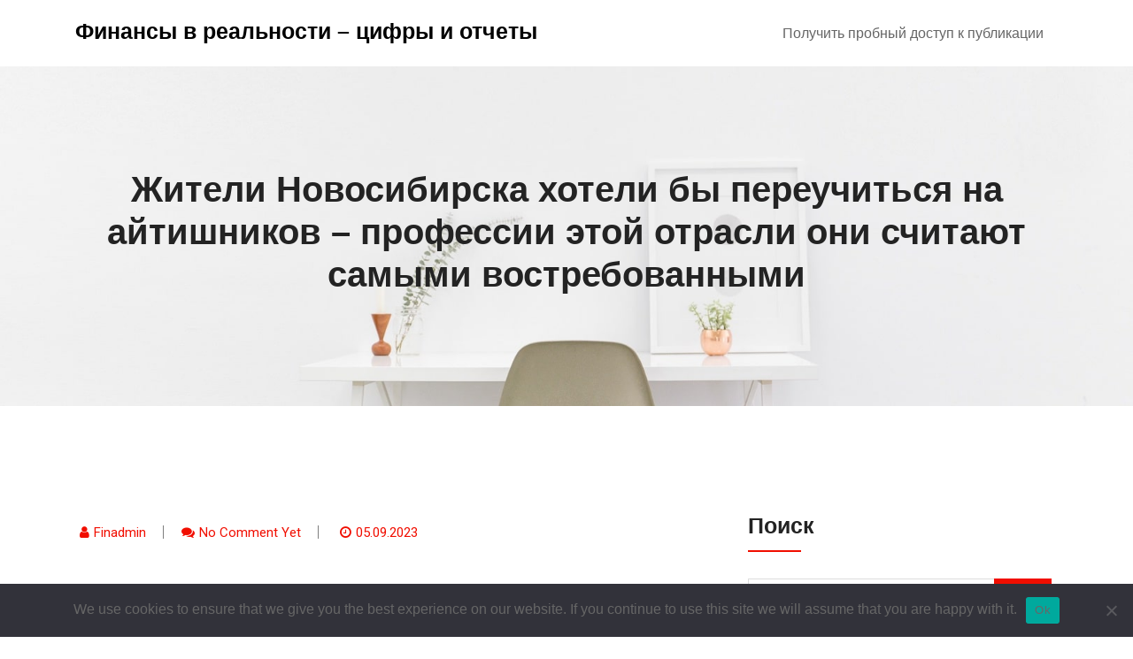

--- FILE ---
content_type: text/css
request_url: https://financereality.ru/wp-content/themes/techup/assets/css/techup-custom-style.css?ver=6.8.1
body_size: 14080
content:
/* css for home page-5*/



/*--------------------------------------------------------------
# Hero Section
--------------------------------------------------------------*/
.header-two {
  background:#fff;
}

.menu-two{
    width: 100%;
    display: flex;
    justify-content: space-between;
    align-items: center;
}

@media (max-width: 767px){
.home5-hero-sec {
  height: 80vh;

}

.home5-hero-sec .section-title-wraper{
  padding: 25px 0px 222px 0px;
}
}


.home5-hero-sec {
  width: 100%;
  height: 100vh;
  position: relative;
  top: 50px;
  background-repeat: no-repeat;
  background-size: cover;
}

.home5-hero-sec .section-title-wraper{
  padding: 145px 0px 222px 0px;
}

.home5-hero-sec .section-title-wraper .section-subtitle{
  color: #ffffff;
  font-size: 16px;
  font-weight: 500;
  margin: 0px 0px 17px 0px;
}

.home5-hero-sec .section-title-wraper .section-title-2 {
    color: #ffffff;
    font-size: 50px;
    font-weight: 700;
    line-height: 75px;
}

.home5-hero-sec .section-title-wraper p {
    color: #ffffff;
    font-size: 16px;
    font-weight: 400;
    line-height: 26px;
    margin-bottom: 55px;
}

.btn-2{
    color: #fff;
    padding: 18px 38px 18px 38px;
    font-size: 14px;
    text-transform: uppercase;
    letter-spacing: 1.4px;
    font-weight: 700;
    background-color: #f10e00;
    border-style: none;
    border-radius: 25px 25px 25px 25px;
    transition: all 0.5s;
}

.btn-2:hover {
   
    background-color: #ffffff;
}


/*--------------------------------------------------------------
# Sections General
--------------------------------------------------------------*/

section {
  padding: 100px 0;
  overflow: hidden;
  position: relative;
}

.section-title-5 {
  text-align: center;
  padding-bottom: 30px;
  position: relative;
}

.section-title-5 h2 {
  font-size: 32px;
  font-weight: bold;
  text-transform: uppercase;
  position: relative;
}

.section-title-5 .separator {
    position: relative;
    margin: 10px auto 0px;
    width: 120px;
}

.section-title-5 .separator ul {
    padding: 0px;
    margin: 0px;
}

.section-title-5 .separator ul::before {
    content: '';
    width: 50px;
    height: 4px;
    background: #c9c9c9;
    left: -5px;
    top: 47%;
    position: absolute;
}

.section-title-5 .separator ul li {
    display: inline-block;
    width: 10px;
    height: 10px;
    border-radius: 50px;
    background: #ff4a17;
}

.section-title-5 .separator ul::after {
    content: '';
    width: 50px;
    height: 4px;
    background: #c9c9c9;
    right: -5px;
    top: 47%;
    position: absolute;
}

.section-title-5 p {
  margin: 25px;
  color: #838383;
  font-weight: 500;
}

.section-bg {
  color: #fff;
}

.section-bg:before {
  content: "";
  background: #f1f1f1;
  position: absolute;
  bottom: 60px;
  top: 0;
  left: -5px;
  right: 0;
}

.cl-white{
  color: #fff;
}

.cta-5{
  padding: 150px 0;
  position: relative;
  background-repeat: no-repeat;
  background-size: cover;
  background-position: center;
}

.cta-5:before{
  position: absolute;
  content: '';
  width: 100%;
  height: 100%;
  top: 0;
  bottom: 0;
  left: 0;
  right: 0;
  background-color: #000;
  opacity: 0.6;
}

.cta-5 h3{
  color: #fff;
  font-size: 16px;
  letter-spacing: 1px;
  margin-top:30px;
}

.cta-5 h2{
  color: #fff;
  width: 45%;
  margin: auto;
  font-size: 48px;
  letter-spacing: 1px;
}

/* about css */

@media screen and (min-width:1023px){
.about{
  position: relative;
  margin-top: -160px;
  padding-bottom: 0;
  }
}

.about .about-box{
  position: relative;
  border-radius: 5px;
  padding: 80px 35px 70px 35px;
}

.about .about-box:before{
  content: '';
  position: absolute;
  top: 0;
  left: 0;
  right: 0;
  bottom: 0;
  z-index: 1;
  background-color: red;
  opacity: 0.7;
  margin: 0;
  padding: 0;
  transition: all .4s ease;
  background-size: 101% 101%;
}

.about .about-box-1{
  background-size: cover;
  background-position: center;
  background-repeat: no-repeat;
}

.about .about-box-2{
  background-size: cover;
  background-position: center;
  background-repeat: no-repeat;
}

.about .about-box-3{
  background-size: cover;
  background-position: center;
  background-repeat: no-repeat;
}

.about .about-box i{
  position: relative;
  font-size: 70px;
  z-index: 99;
  color:#fff;
}

.about .about-box .about-box-title{
  position: relative;
  font-size: 24px;
  font-weight: 700;
  line-height: 1.2;
  z-index: 99;
  color: #fff;
  margin: 20px 0;
  text-transform: capitalize;
}

.about .about-box p{
  position: relative;
  font-size: 15px;
  font-weight: 400;
  line-height: 25px;
  z-index: 99;
  color: #fff;
}



/*--------------------------------------------------------------
# Services
--------------------------------------------------------------*/
.services-5 .icon-box {
  margin-bottom: 20px;
  padding: 22px;
  background: #fff;
  transition: all 0.3s;
  text-align: left;
}

.services-5 .icon-box i {
  float: left;
  color: #ff4a17;
  font-size: 40px;
}

.services-5 .icon-box h4 {
  margin-left: 70px;
  font-weight: 700;
  margin-bottom: 15px;
  font-size: 18px;
}

.services-5 .icon-box h4 a {
  transition: 0.3s;
  color: #000033;
  font-weight: 700;
  font-size: 21px;
  text-transform: capitalize;
}

.services-5 .icon-box h4 a:hover {
  color: #ff4a17
}

.services-5 .icon-box .icon-box:hover h4 a {
  color: #ff4a17;
}

.services-5 .icon-box p {
  margin-left: 70px;
  line-height: 24px;
  font-size: 16px;
  letter-spacing: 1px;  
  color: #838383;
}

.services-5 .icon-box::after {
    display: none;
  }

/*--------------------------------------------------------------
# Portfolio
--------------------------------------------------------------*/

.portfolio-5 .box-body{
  position: relative;
}

.portfolio-5 .img-porfolio{
  transition: all 0.5s;
}

.portfolio-5 .box-content{
    position: relative;
    background-color: #fff;
    height: auto;
    border-radius: 10px;
    padding: 30px 35px 30px 35px;
    box-shadow: -1.21px 6.894px 15px 0px rgba(0,0,0,0.07);
    margin: -40px auto 0px; 
    width: 90%;
    transition: all 0.5s;
}

.portfolio-5 .box-content .box-title i{
  color: #989696;
  font-size: 26px;
  margin-right: 15px;
  position: relative;
  top: 5px;
  transition: all 0.2s;
}

.portfolio-5 .box-content .box-title{
  font-size: 18px;
  font-weight: 700;
  transition: all 0.2s;
}

.portfolio-5 .box-content .content{
  display: none;
  transition: all 0.5s;
}

.portfolio-5 .box-body{
  position: relative;
  background-color: rgba(255,255,255,0);
  border-radius: 0;
  margin: 0;
  transition: all 0.5s;
}

.portfolio-5 .box-body:after{
    position: absolute;
    content: "";
    bottom: -10px;
    left: 50%;
    height: 100%;
    -ms-transform: translateX(-50%);
    transform: translateX(-50%);
    width: calc(100% - 20px);
    box-shadow: -1.216px 6.894px 25px 0 rgba(0,0,0,0.07);
    z-index: -1;
    -o-transition: all .4s ease;
    transition: all .4s ease;
    opacity: 0;
    border-radius: 10px;
    background-color: #ffffff;
}

.portfolio-5 .box-body:hover .content{
    display: block;
}
 

.cta-6 {
  padding: 150px 0;
  background-repeat: no-repeat;
  background-size: cover;
}

.c-white {
    color: #fff;
}

.cta-6 h3{
  font-size: 18px;
  font-weight: 400;
  letter-spacing: 1px;
}

.cta-6 h2{
  color: #fff;
  text-transform: capitalize;
  font-size: 48px;
  font-weight: 700; 
}

.cta-6 p{
  letter-spacing: 1px;
  max-width: 800px;
  font-size: 16px;
  font-weight: 400;
  line-height: 28px;
}

.text-capitalize {
  text-transform: capitalize!important;
    
}

.cta-6 .btn-2{
  display: block;
  width:200px;
}
.cta-6 .btn-2:hover
{
	color:#fff;
}

.mb-0 {
    margin-bottom: 0!important;
}

.btn-two {
    background-color: #fff;
    color: #1f1f1f;
    position: relative;
    overflow: hidden;
    border: 2px solid #ff4a17;
    -webkit-transition: all 0.5s ease-in-out;
    -o-transition: all 0.5s ease-in-out;
    transition: all 0.5s ease-in-out;
    z-index: 0;
}

.btn {
    border-radius: 0;
    font-size: 16px;
    padding: 12px 30px;
    text-transform: uppercase;
    font-weight: 600;
}

.btn:hover{
  background-color: #ff4a17;
  border: 2px solid #fff;
  color: #fff;
}

/*--------------------------------------------------------------
# Testimonials
--------------------------------------------------------------*/
.testimonials-5 .testimonial-wrap {
  padding: 40px 0;
}

.testimonials-5 .section-title{
  padding-bottom: 0;
}

.testimonials-5 .testimonial-item {
  position: relative;
  box-sizing: content-box;
  padding: 30px;
  margin: 30px 15px;
  min-height: 200px;
  position: relative;
  background: #ff5164;
}

.testimonials-5 .testimonial-item i{
    color: #ff5164;
    font-size: 25px;
    display: inline-block;
    left: 45%;
    top: 15px;
    border-radius: 0px;
    position: absolute;
    background: #fff;
    padding: 8px;
    box-shadow: 0 0 20px -7px rgba(0, 0, 0, 0.6);
}

.testimonials-5 .testimonial-item .testimonial-img {
  position: absolute;
  bottom: -60px;
  left: 50%;
  transform: translate(-50px);
  width: 100px;
  border-radius: 50px;
  border: 6px solid #fff;
  float: left;
  margin: 0 10px 0 0;
  box-shadow: 0 0 20px -7px rgba(0, 0, 0, 0.6);
}

.testimonials-5 .testimonial-item h3 {
  font-size: 18px;
  text-align: center;
  font-weight: bold;
  margin: 25px 0 5px 0;
  color: #fff;
}

.testimonials-5 .testimonial-item h4 {
  font-size: 13px;
  color: #fff;
  margin: 0;
  text-align: center;
}

.testimonials-5 .testimonial-item p {
  margin: 35px auto 15px auto;
  font-size: 15px;
  text-align: center;
  color: #fff;
}

.testimonials-5 .owl-nav, .testimonials-5 .owl-dots {
  margin-top: 25px;
  text-align: center;
}

.testimonials-5 .owl-dot {
  background-color: #ddd !important;
}

.testimonials-5 .owl-dot {
    display: inline-block;
    margin: 0 5px;
    width: 15px;
    height: 15px;
    border-radius: 50px;
    outline: none;
}

.testimonials-5 .owl-dot.active {
  background-color: #ff4a17 !important;
}

@media (max-width: 767px) {
  .testimonials-5 .testimonial-wrap {
    padding-left: 0;
  }
  .testimonials-5 .testimonial-item {
    padding: 30px;
    margin: 15px;
  }
}

/*--------------------------------------------------------------
# Team
--------------------------------------------------------------*/

.team-5 .member {
  position: relative;
  margin: 20px auto;
  overflow: hidden;
  background: #fff;
  transition: all 0.5s;
}

.team-5 .member:before{
    position: absolute;
    content: "";
    top: 100%;
    left: 0;
    height: 100%;
    width: 100%;
    background-color: rgba(0,0,0,0.7);
    transition: all 400ms ease 200ms;
    z-index: 1;
}

.team-5 .member:hover::before {
    top: 0;
    opacity: 1;
    visibility: visible;
    transition: all 0.5s;
}

.team-5 .member:hover .member-info {
    opacity: 1; 
    z-index: 99999;
    visibility: visible;
    transition: all 0.5s;
}

.team-5 .member img{
    max-width: 100%;
   
}

.team-5 .member .member-info {
    position: absolute;
    top: 50%;
    left: 50%;
    transform: translate(-50px, -50px);
    text-align: center;
    opacity: 0;
    visibility: visible;
    -webkit-transition: all 300ms ease;
    -o-transition: all 300ms ease;
    transition: all 300ms ease;
}

.team-5 .member .member-info h4 {
  font-weight: 700;
  margin-bottom: 5px;
  font-size: 20px;
  color: #fff;
}

.team-5 .member .member-info span {
  display: block;
  font-size: 16px;
  font-weight: 500;
  color: #fff;
}

.team-5 .member .member-info p {
  font-size: 14px;
  line-height: 26px;
  color: #777777;
}

/*--------------------------------------------------------------
# News & Blog (Home Page 5)
--------------------------------------------------------------*/
.blog-5 {
  padding-top: 50px;
  position: relative;
}

.blog-5 .blog-item {
    margin-bottom: 30px;
    box-shadow: 0px 10px 30px 0px rgba(0,0,0,0.1);
}


.blog-5 .blog-1 .post-img {
    overflow: hidden;
    margin-bottom: -20px;
    position: relative;
}
.blog-5 .post-img {
    overflow: hidden;
}

.blog-5 .post-img img {
    width: 100%;
    transition: all 0.9s ease;
    -webkit-transition: all 0.9s ease;
    -moz-transition: all 0.9s ease;
    -ms-transition: all 0.9s ease;
    -o-transition: all 0.9s ease;
}

.blog-5 .blog-item:hover .post-img img{
    transform: scale(1.1) rotate(-2deg);
    -webkit-transform: scale(1.1) rotate(-2deg);
    -moz-transform: scale(1.1) rotate(-2deg);
    -ms-transform: scale(1.1) rotate(-2deg);
    -o-transform: scale(1.1) rotate(-2deg);
}

.blog-5 .blog-item:hover a.heading{
  color: #ff4a17;
}

.blog-5 .post-content{
  padding: 20px 40px 40px;
}

.blog-5 .post-content h5 a {
    line-height: 1.4;
    font-size: 16px;
    color: #1f1f1f;
    display: block;
    margin:20px 0 5px 0;
    transition: all 0.3;
}

.blog-5 .post-content h5 .heading:hover{
    color: #ff4a17;
}

.blog-5 .btn-wraper .read-more-btn{
    display: block;
    text-align: center;
    padding: 15px 25px;
    font-size: 12px;
    font-weight: 800;
    border-radius: 50px;
    text-transform: uppercase;
    color: #112847;
    background-color: rgba(0,0,0,0);
    transition: all 0.5s;
    box-shadow: -1.21px 0.894px 15px 0px rgba(0,0,0,0.4);
}

.blog-5 .btn-wraper .read-more-btn:hover{
    color: #ffffff;
    background-color: #FA471C;
    border-color: #FA471C;
}

@media screen and (max-width: 991px){
    .navbar {
      width: 100%;
      padding: 0;
      position: absolute;
      top: 62px;
		  right:10px;
    }
}

@media only screen and (max-width: 600px) {
  .home5-hero-sec .section-title-wraper .section-title-2 {
    font-size: 30px !important;
	line-height:40px;
}
section.blog, section.about, section.services, section.team, section.portfolio {
    padding: 0px 0px !important;
}
section {
    padding: 50px 0;
    
}
.cta-6 h2
{
	font-size: 20px !important;
}
.section-title-5 h2 {
    font-size: 25px;
}
.cta-5 h2 {
    width: 100%;
    font-size: 30px;
}
.home5-hero-sec {
    height: 70vh;
}
.home5-hero-sec a:hover
{
	color:#fff;
}
@media (min-width:1025px) {
.testimonials-5 .testimonial-item .testimonial-img {
    bottom: -70px;
}
}

--- FILE ---
content_type: text/css
request_url: https://financereality.ru/wp-content/themes/techup/assets/css/responsive.css?ver=6.8.1
body_size: 5286
content:
@media (max-width: 1299px) {
    .slider-wrap .swiper-button-next,
    .slider-wrap .swiper-button-prev {
        margin-top: 0;
        position: relative;
        top: 0;
        left: auto;
        right: auto;
        display: inline-block;
        margin: 0 10px;
    }
    /*.service-box2 {
        width: calc(100% / 3);
    }*/
}

@media (max-width: 1300px) {
    .programs-slider-one {
        margin-bottom: 50px;
    }
}
@media (max-width: 1199px) {
    .head-top-one:after {
        left: -20%;
        width: 500px;
        -webkit-transform: skew(0);
        transform: skew(0);
        -moz-transform: skew(0);
        -ms-transform: skew(0);
        -o-transform: skew(0);
    }
    .video-one{
        margin-bottom: -159px;
    }
    .extra-pad {
        padding-top: 259px;
    }
    .about-2::after {
        display: none;
    }
    .vid-box2 {
        text-align: center;
    }
    .post-meta li{
        padding: 0 12px;
    }
    .amount {
        width: 100%;
        display: block;
    }
    .price-content {
        display: block;
        padding:30px 25px;
    }
    .error-one h2 {
        font-size: 220px;
    }
    .programs-slider-one {
        height: 413px;
        margin-bottom:50px;
    }
}

@media (min-width:1200px) {
    .about-one {
        background-image: url('../img/home/man.png');
        background-repeat: no-repeat;
        background-position: 100% 80%;
    }
    .cta {
        background-image: url(../img/blog/blog-women.png);
        background-repeat: no-repeat;
        background-position: 4% bottom;
    }
    .team-slider-two.owl-theme .owl-nav,
    .class-3slider.owl-theme .owl-nav {
        position: absolute;
        top: 50%;
        margin-top: -25px;
        width: 100%;
        left: 0;
    }

    .team-slider-two.owl-theme .owl-nav .owl-prev {
        left: -25px;
    }
    .team-slider-two.owl-theme .owl-nav .owl-next{
        right: -25px;
    }
    .team-slider-two.owl-theme .owl-nav .owl-prev, 
    .team-slider-two.owl-theme .owl-nav .owl-next,
    .class-3slider.owl-theme .owl-nav [class*=owl-] {
        position: absolute;
        margin: 0;
    }
    
}
@media (min-width: 1400px) {
    .team-slider-two.owl-theme .owl-nav .owl-prev,
    .class-3slider.owl-theme .owl-nav .owl-prev {
        left: -40px;
    }
    .team-slider-two.owl-theme .owl-nav .owl-next,
    .class-3slider.owl-theme .owl-nav .owl-next {
        right: -40px;
    }
}


@media (max-width: 1399px) {
    .logo-one .logo a {
        padding: 32px 10px;
        padding-right: 30px;
    }
}

@media (max-width: 991px) {
    .navbar-nav .nav-item .mega-heading {
        color: #5aaf29;
        padding: 10px;
        display: block;
        pointer-events: none;
    }
    .header-one:after {
        display: none;
    }
    .navbar-nav .nav-item a,
    .navbar-nav .dropdown-item a,
    .navbar-expand-lg .navbar-nav .nav-link {
        padding: 10px 0;
        font-size: 14px;
    }
    .video-one {
        margin-bottom: -118px;
    }
    .extra-pad {
        padding-top: 218px;
    }
    /*.service-box2 {
        width: calc(100% / 2);
    }*/
    .testi-one-slider{
        margin-top: 0;
    }
    .error-one{
        text-align: center;
    }
    .error-one h2{
        font-size:170px;
    }
    .error-text h2{
        font-size:150px;
    }
    .error-one h3 {
        font-size: 50px;
    }
    .error-one p {
        font-size: 20px;
    }    
    .programs-slider-one {
        height: 458px;
        margin-bottom:40px;
    }
}

@media (min-width: 992px) {
    .testi-one-slider .owl-nav {
        position: absolute;
        top: 50%;
        margin-top: -15px;
        width: 100%;
        left: 0;
    }
    .testi-one-slider.owl-theme .owl-nav .owl-prev {
        left: -65px;
    }
    .testi-one-slider.owl-theme .owl-nav .owl-next  {
        right: -65px;
    }
    .testi-one-slider.owl-theme .owl-nav .owl-prev, 
    .testi-one-slider.owl-theme .owl-nav .owl-next {
        position: absolute;
        margin: 0;
    }
}

@media (max-width: 767px) {
    .video-one {
        margin-bottom: -87px;
    }
    .extra-pad {
        padding-top: 187px;
    }
    .service-box2 {
        width: 100%;
        display: block;
    }
    .error-bottom{
        display:block;
    }
    .programs-slider-one {
        height: 400px;
    }
}

@media (max-width: 576px) {
    .programs-slider-one .swiper-slide img {
        max-width: 180px;
        width: 100%;
    }
    .team-two .team-det{
        display: block;
        padding-right: 0;
        max-width: 100%;
    }
    .team-two .team-img {
        display: none;
    }
    .aut-img {
        display: block;
        width: 150px;
        margin-bottom: 20px;
        padding-right: 0;
    }
    .text-box, .btn-box {
        display:block;
    }
    .btn-box {
       padding-left: 0
    }
    .comment-body {
        padding-left:90px;
    }
    .comment-author .avatar {
        width: 70px;
    }
    .programs-slider-one {
        height: 410px;    
        padding-top: 73px;
    }
}




--- FILE ---
content_type: text/css
request_url: https://financereality.ru/wp-content/themes/techup/style.css?ver=6.8.1
body_size: 63892
content:
/*!
Theme Name:     Techup
Theme URI:      
Author:         wptexture     
Author URI:     http://testerwp.com/ 
Requires PHP:   5.2.4
Requires at least: 4.7
Tested up to:   5.6.1
Description:    Techup is a Free WordPress Theme useful for Business, corporate and agency  and Finance Institutional based websites. Theme has a full screen option. Techup is developed with creative design having multiple sections on Home Page. Theme has powerful features that let you write articles and blog posts with ease. It uses the best clean SEO practices, responsive HTML5, and on top of that, it is fast, simple, and easy to use. Use the Customizer to add your own background, page layout, site width and more. Theme is useful in NGO, Architecture, Builder, SEO, Technology, Health & Science, Religion, Property dealing and any kind of website. Theme has Slider, feature, callout, services, portfolio, testimonial, Team section. Theme support unlimited colors options too. You can customize logo and can add unlimited pages. Theme is responsive and supports all major plugins of WordPress. 
Version:        1.14
License:        GNU General Public License v3 or later
License URI:    http://www.gnu.org/licenses/gpl-3.0.html
Text Domain:    techup
Tags: left-sidebar, right-sidebar, one-column, two-columns, three-columns, four-columns, grid-layout, custom-colors, custom-background, custom-logo, custom-menu, custom-header, editor-style, featured-images, footer-widgets, sticky-post, full-width-template, theme-options, translation-ready, threaded-comments, post-formats, rtl-language-support, blog, portfolio, e-commerce

This theme, like WordPress, is licensed under the GPL.
Use it to make something cool, have fun, and share what you've learned with others.

Techup is based on Underscores https://underscores.me/, (C) 2012-2017 Automattic, Inc.
Underscores is distributed under the terms of the GNU GPL v3 or later.
 
*/
body {
    font-size: 16px;
       font-family: 'Open Sans', sans-serif;

    font-weight: 400;
    background-color: #fff;
    font-weight: 400;
    color: #666666;
    padding: 0;
    margin: 0;
}

/* ======================
    normalize css
======================= */

p {
    font-family: 'Roboto', sans-serif;
    font-size: 16px;
    color: #666666;
    line-height: 24px;
    margin: 0;
    margin-bottom: 15px;
}

span {
    font-size: 16px;
    color: #666666;
}

i {
    line-height: 1;
    font-style: normal;
}

a {
    text-decoration: none;
    color: inherit;
}

a:hover {
    text-decoration: none;
    outline: 0 none;
    color: inherit;
}

img {
    border-style: none;
    height: auto;
    max-width: 100%;
    vertical-align: middle;
}

iframe {
    border: none;
}

:active {
    outline: none !important;
}

.btn.focus,
.btn:focus {
    outline: 0;
    -webkit-box-shadow: none;
    box-shadow: none;
    color: initial;
}

::-moz-selection {
    background: #232323;
    color: #fff;
}

::selection {
    background: #232323;
    color: #fff;
}

ul,
li {
    list-style: none;
    padding: 0;
    margin: 0;
}

.form-control:focus,
.form-control:hover {
    border-color: #f10e00 !important;
    outline: 0;
    -webkit-box-shadow: none;
    box-shadow: none;
}

.center-grid {
    display: -webkit-box;
    display: -ms-flexbox;
    display: flex;
    -webkit-box-orient: horizontal;
    -webkit-box-direction: normal;
    -ms-flex-flow: row wrap;
    flex-flow: row wrap;
    -ms-flex-line-pack: center;
    align-content: center;
    -webkit-box-pack: center;
    -ms-flex-pack: center;
    justify-content: center;
}

.px-30 {
    padding: 0 30px;
}

.mb-60 {
    margin-bottom: 60px !important;
}
.mt-60 {
    margin-top: 60px !important;
}

.mb-40 {
    margin-bottom: 40px !important;
}

.c-blue {
    color: #f10e00;
}

.c-black {
    color: #232323
}

a.c-blue:hover,a.c-blue:focus {
    color: #232323
}

.bor-1 {
    border: 1px solid #d7d7d7;
}

.bor-b {
    border-bottom: 1px solid #d7d7d7;
}

/* ======================
    HEADINGS
======================= */

h1,
h2,
h3,
h4,
h5,
h6 {
    color: #232323;
    font-family: 'Open Sans', sans-serif;
    font-weight: 700;
    margin-top: 0;
    margin-bottom: 15px;
}

h1 {
    font-size: 50px;
    font-weight: 700;
}

h2 {
    font-size: 40px;
    font-weight: 700;
}

h3 {
    font-size: 35px;
    font-weight: 600;
}

h4 {
    font-size: 25px;
    font-weight: 600;
}

h5 {
    font-size: 18px;
    font-weight: 600;
}

h5 a,
h6 a {
    transition: all .3s ease;
    -webkit-transition: all .3s ease;
    -moz-transition: all .3s ease;
    -ms-transition: all .3s ease;
    -o-transition: all .3s ease;
}

h5 a:hover,
h6 a:hover,
h5 a:focus,
h6 a:focus {
    color: #f10e00
}

h6 {
    font-size: 16px;
    font-weight: 600;
}

.sp-100 {
    padding-top: 100px;
    padding-bottom: 100px;
}

.sp-70-100 {
    padding-top: 70px;
    padding-bottom: 100px;
}

.sp-100-70 {
    padding-top: 100px;
    padding-bottom: 70px;
}

.mb-30 {
    margin-bottom: 30px;
}
.mt-30 {
    margin-top: 30px;
}
.mb-25 {
    margin-bottom: 25px;
}

/*=========================== 
   custom scrollbar
============================= */

/* width */

::-webkit-scrollbar {
    width: 10px;
}

/* Track */

::-webkit-scrollbar-track {
    -webkit-box-shadow: inset 0 0 5px #ccc;
    box-shadow: inset 0 0 5px #ccc;
}

/* Handle */

::-webkit-scrollbar-thumb {
    background: #f10e00;
    border-radius: 30px;
    -webkit-border-radius: 30px;
    -moz-border-radius: 30px;
    -ms-border-radius: 30px;
    -o-border-radius: 30px;
}

/* Handle on hover */

::-webkit-scrollbar-thumb:hover {
    background: #f10e00;
}

/*======================= 
   custom button
======================== */

.btn {
    border: 0;
    border-radius: 0;
    font-size: 16px;
    padding: 11px 30px;
    font-weight: 600;
    position: relative;
    -webkit-transition: all .3s ease;
    -o-transition: all .3s ease;
    transition: all .3s ease;
    border-width: 1px;
    border-style: solid;
    border-color: transparent;
}

.btn:hover,.btn:focus {
    border-color: inherit;
}

.btn.btn-trans:hover, .btn.btn-trans:focus{
    border-color: #232323;
}

.btn-sm {
    padding: 6px 20px;
    font-size: 14px;
}

/*  btn-one */

.btn-one {
    background-color: #f10e00;
    color: #fff;
    position: relative;
    overflow: hidden;
    -webkit-transition: all 0.5s ease-in-out;
    -o-transition: all 0.5s ease-in-out;
    transition: all 0.5s ease-in-out;
    z-index: 0;
}

.btn-one:hover ,.btn-one:focus{
    color: #f10e00;
}

.btn-one:before,
.btn-one:after {
    content: '';
    position: absolute;
    top: 0;
    right: 0;
    bottom: 0;
    left: 0;
    border-top: 25px solid #fff;
    border-bottom: 25px solid #fff;
    z-index: -1;
    -webkit-transition: 0.5s ease-in-out;
    -o-transition: 0.5s ease-in-out;
    transition: 0.5s ease-in-out;
}

.btn-one:before {
    border-right: 25px solid transparent;
    -webkit-transform: translateX(-100%);
    -ms-transform: translateX(-100%);
    transform: translateX(-100%);
}

.btn-one:after {
    border-left: 25px solid transparent;
    -webkit-transform: translateX(100%);
    -ms-transform: translateX(100%);
    transform: translateX(100%);
}

.btn-one:hover:before ,.btn-one:focus:before{
    -webkit-transform: translateX(-10%);
    -ms-transform: translateX(-10%);
    transform: translateX(-10%);
}

.btn-one:hover:after,.btn-one:focus:after {
    -webkit-transform: translateX(10%);
    -ms-transform: translateX(10%);
    transform: translateX(10%);
}

.btn-sm.btn:before,
.btn-sm.btn:after {
    border-width: 17px;
}

/*  btn-two */

.btn-two {
    background-color: #fff;
    border: 1px solid transparent;
    color: #f10e00;
    position: relative;
    overflow: hidden;
    -webkit-transition: all 0.5s ease-in-out;
    -o-transition: all 0.5s ease-in-out;
    transition: all 0.5s ease-in-out;
    z-index: 0;
}

.btn-two:hover,.btn-two:focus{
    color: #fff;
}

.btn-two:before,
.btn-two:after {
    content: '';
    position: absolute;
    top: 0;
    right: 0;
    bottom: 0;
    left: 0;
    border-top: 25px solid #f10e00;
    border-bottom: 25px solid #f10e00;
    z-index: -1;
    -webkit-transition: 0.5s ease-in-out;
    -o-transition: 0.5s ease-in-out;
    transition: 0.5s ease-in-out;
}

.btn-two:before {
    border-right: 25px solid transparent;
    -webkit-transform: translateX(-100%);
    -ms-transform: translateX(-100%);
    transform: translateX(-100%);
}

.btn-two:after {
    border-left: 25px solid transparent;
    -webkit-transform: translateX(100%);
    -ms-transform: translateX(100%);
    transform: translateX(100%);
}

.btn-two:hover:before,.btn-two:focus:before {
    -webkit-transform: translateX(-10%);
    -ms-transform: translateX(-10%);
    transform: translateX(-10%);
}

.btn-two:hover:after,.btn-two:focus:after {
    -webkit-transform: translateX(10%);
    -ms-transform: translateX(10%);
    transform: translateX(10%);
}

/*  btn-dark */

.btn-dark {
    background-color: #232323;
    color: #fff;
    position: relative;
    overflow: hidden;
    -webkit-transition: all 0.5s ease-in-out;
    -o-transition: all 0.5s ease-in-out;
    transition: all 0.5s ease-in-out;
    z-index: 0;
}

.btn-dark:hover,.btn-dark:focus{
    color: #232323;
}

.btn-dark:before,
.btn-dark:after {
    content: '';
    position: absolute;
    top: 0;
    right: 0;
    bottom: 0;
    left: 0;
    border-top: 25px solid #fff;
    border-bottom: 25px solid #fff;
    z-index: -1;
    -webkit-transition: 0.5s ease-in-out;
    transition: 0.5s ease-in-out;
    -moz-transition: 0.5s ease-in-out;
    -ms-transition: 0.5s ease-in-out;
    -o-transition: 0.5s ease-in-out;
}

.btn-dark:before {
    border-right: 25px solid transparent;
    -webkit-transform: translateX(-100%);
    -ms-transform: translateX(-100%);
    transform: translateX(-100%);
}

.btn-dark:after {
    border-left: 25px solid transparent;
    -webkit-transform: translateX(100%);
    -ms-transform: translateX(100%);
    transform: translateX(100%);
}

.btn-dark:hover:before,.btn-dark:focus:before {
    -webkit-transform: translateX(-10%);
    transform: translateX(-10%);
    -moz-transform: translateX(-10%);
    -ms-transform: translateX(-10%);
    -o-transform: translateX(-10%);
}

.btn-dark:hover:after ,.btn-dark:focus:after{
    -webkit-transform: translateX(10%);
    -ms-transform: translateX(10%);
    transform: translateX(10%);
}

/*  btn-trans */

.btn-trans {
    color: #232323;
    border: 1px solid #232323;
    position: relative;
    overflow: hidden;
    -webkit-transition: all 0.5s ease-in-out;
    -o-transition: all 0.5s ease-in-out;
    transition: all 0.5s ease-in-out;
    z-index: 0;
}

.btn-trans:hover,.btn-trans:focus {
    color: #fff;
}


.read-more {
    text-transform: capitalize;
    color: #232323;
    -webkit-transition: all .3s ease;
    -o-transition: all .3s ease;
    transition: all .3s ease;
    font-size: 16px;
    position: relative;
    font-weight: 600;
}

.read-more::after {
    position: absolute;
    content: '';
    width: 100%;
    height: 1px;
    opacity: 0;
    background-color: currentColor;
    left: 0;
    bottom: 0;
    transform: translateY(3px);
    -webkit-transition: transform .3s ease;
    -o-transition: transform .3s ease;
    transition: transform .3s ease;
}

.read-more:hover,.read-more:focus {
    color: #f10e00;
}

.read-more:hover::after,.read-more:focus::after {
    transform: translateY(0);
    opacity: 1;
}

/* ======================
    background color
======================= */ 

body.custom-background{

    background-size: cover !important;
}

.bg-dull {
    background-color: #f7f7f7;
}
 

/* ======================
    color
======================= */
 

.c-white {
    color: #fff;
}
 

/* =====================
    list styles
========================*/

.list-2 li {
    position: relative;
    padding-left: 15px;
}

.list-2 li:before {
    position: absolute;
    content: "";
    width: 5px;
    height: 5px;
    left: 0;
    top: 8px;
    background-color: #f10e00;
}

/*==================    
   all title 
==================*/

.all-title {
    text-align: center;
    position: relative;
    margin-bottom: 60px;
}

.sec-title {
    color: #232323;
    position: relative;
    margin-bottom: 10px;
    font-weight: 700;
    line-height: 1;
}

.all-title.white2 .sec-title {
    color: #fff;
}

.all-title .title-sep {
    fill: #f10e00;
}

.title-sep2 {
    padding-bottom: 15px;
    position: relative
}

.title-sep2::after {
    position: absolute;
    background-color: #f10e00;
    height: 2px;
    width: 60px;
    content: '';
    bottom: 0;
    left: 0;
    transition: all .3s ease;
    -webkit-transition: all .3s ease;
    -moz-transition: all .3s ease;
    -ms-transition: all .3s ease;
    -o-transition: all .3s ease;
}

.all-title.white .sec-title {
    color: #fff
}

.all-title.white2 .title-sep {
    fill: #fff;
}

.sec-title span {
    color: #232323;
    display: block;
    font-size: 20px;
    font-weight: 700;
}

.all-title p {
    max-width: 800px;
    margin: 50px auto 0;
    color: #666666;
}

.all-title.white p,
.all-title.white2 p {
    color: #fff
}

.title-sep {
    fill: #232323;
    height: 22px;
    width: 83px;
}
 
/*====================== 
    Header Css
========================*/

.logo h1 {
    margin-bottom: 0;
    line-height: 1.2;
}

.navbar-nav .nav-item .mega-heading {
    display: none !important;
}
 
 

.logo-one {
    width: 20%;
}
  
header {
    position: relative;
    z-index: 999;
}

/* header two */

.header-two {
    padding: 20px 0;
    position: absolute;
    top: 0;
    z-index: 9;
    width: 100%;
    left: 0;
}

.header-two.light .navbar-nav .nav-link {
    color: #fff
}

.affix.sticky-menu.light {
    background-color: #232323;
}
 
/*====================== 
    main slider
========================*/
.main-slider, .slide-item {
    position: relative;
    overflow: hidden;
}
.theme-slider .slide-item img {
    width: 100%;
    height:auto;
    background-size:contain;
    -o-object-fit: cover;
    object-fit: cover;
    object-position: top right;
}
.slide-overlay {
    position: absolute;
    top: 0;
    left: 0;
    right: 0;
    bottom: 0;
    width: 100%;
    height: 100%;
    background-color: #fff;
    background-color:rgba(21, 21, 21, 0.75);
}
.slide-table {
    overflow: hidden;
    display: table;
    width: 100%;
    height: 100%;
}
.slide-table-cell {
    display: table-cell;
    vertical-align: middle;
}
.slide-content {
    overflow: hidden;
    color: #fff;
    max-width: 800px;
    margin-right: auto
}
.slide-content p {
    color: #fff;
}
.theme-slider .active .slide-content h2 {
    -webkit-animation: 1s .3s zoomIn both;
    animation: 1s .3s zoomIn both;
}
.theme-slider .active .slide-content p {
    -webkit-animation: 1s .4s zoomInRight both;
    animation: 1s .4s zoomInRight both;
}
.theme-slider .active .btn {
    -webkit-animation: 1s .5s slideInUp both;
    animation: 1s .5s slideInUp both;
}
.main-slider .owl-theme .owl-nav.disabled+.owl-dots {
    margin-top: 0;
    position: absolute;
    bottom: 40px;
    left: 50%;
    transform: translateX(-50%);
    z-index: 999;
}
  

/*====================== 
    about
========================*/

/* about-one */

@media screen and (min-width:1023px){
.about{
  position: relative;
  margin-top: -160px;
  padding-bottom: 0;
  }
}

.about .about-box{
  position: relative;
  border-radius: 5px;
  padding: 80px 35px 70px 35px;
}

.about .about-box:before{
  content: '';
  position: absolute;
  top: 0;
  left: 0;
  right: 0;
  bottom: 0;
  z-index: 1;
  background-color: red;
  opacity: 0.7;
  margin: 0;
  padding: 0;
  transition: all .4s ease;
  background-size: 101% 101%;
}

.about .about-box-1{
  background-size: cover;
  background-position: center;
  background-repeat: no-repeat;
}

.about .about-box i{
  position: relative;
  font-size: 70px;
  z-index: 99;
  color:#fff;
}

.about .about-box .about-box-title{
  position: relative;
  font-size: 24px;
  font-weight: 700;
  line-height: 1.2;
  z-index: 99;
  color: #fff;
  margin: 20px 0;
  text-transform: capitalize;
}

.about .about-box p{
  position: relative;
  font-size: 15px;
  font-weight: 400;
  line-height: 25px;
  z-index: 99;
  color: #fff;
}



.feature-box {
    padding: 24.3px 23px;
    transition: all .3s ease;
    -webkit-transition: all .3s ease;
    -moz-transition: all .3s ease;
    -ms-transition: all .3s ease;
    -o-transition: all .3s ease;
    margin-bottom: 30px;
    position: relative;
}

.feature-box::after {
    position: absolute;
    content: '';
    top: 0;
    left: 0;
    width: 3px;
    height: 0;
    transition: all 0.4s cubic-bezier(0.815, 1.650, 0.400, 0.680);
    -webkit-transition: all 0.4s cubic-bezier(0.815, 1.650, 0.400, 0.680);
    -moz-transition: all 0.4s cubic-bezier(0.815, 1.650, 0.400, 0.680);
    -ms-transition: all 0.4s cubic-bezier(0.815, 1.650, 0.400, 0.680);
    -o-transition: all 0.4s cubic-bezier(0.815, 1.650, 0.400, 0.680);
    z-index: 1;
    background: #f10e00;
}

.feature-box:hover::after,.feature-box:focus::after {
    height: 100%;
    transition-delay: 0.21s;
    display:none;
}

.feature-box.type2 {
    border: 1px solid #d7d7d7;
}

.feature-box.type2:hover ,.feature-box.type2:focus {
    border-color: transparent;
}

.feature-box p {
    margin-bottom: 0
}

/*.feature-box:hover,.feature-box:focus {
    -webkit-box-shadow: 0px 0px 25px 0px rgba(0, 0, 0, 0.1);
    box-shadow: 0px 0px 25px 0px rgba(0, 0, 0, 0.1);
}
*/
.feature-box h5 {
    transition: all .3s ease;
    -webkit-transition: all .3s ease;
    -moz-transition: all .3s ease;
    -ms-transition: all .3s ease;
    -o-transition: all .3s ease;
}

.feature-box:hover h5,.feature-box:focus h5 {
    color: #f10e00
}

/* service 3 */

.service-box3 {
    position: relative;
    overflow: hidden;
}

.owl-carousel .owl-item .service-box3 img {
    position: relative;
    display: block;
    transform: scale(1);
    -webkit-transform: scale(1);
    -moz-transform: scale(1);
    -ms-transform: scale(1);
    -o-transform: scale(1);
    transition: all 0.6s ease;
    -webkit-transition: all 0.6s ease;
    -moz-transition: all 0.6s ease;
    -ms-transition: all 0.6s ease;
    -o-transition: all 0.6s ease;
}

.owl-carousel .owl-item .service-box3:hover img,.owl-carousel .owl-item .service-box3:focus img  {
    transform: scale(1.06) translateX(-7px);
    -webkit-transform: scale(1.06) translateX(-7px);
    -moz-transform: scale(1.06) translateX(-7px);
    -ms-transform: scale(1.06) translateX(-7px);
    -o-transform: scale(1.06) translateX(-7px);
}

.service-box3 h5 {
    position: absolute;
    bottom: 20px;
    left: 20px;
    right: 20px;
    padding: 20px;
    margin-bottom: 0;
    text-align: center;
    color: #fff;
    background-color: rgba(0, 0, 0, .7);
    -webkit-transition: all 0.3s ease;
    -o-transition: all 0.3s ease;
    transition: all 0.3s ease;
    z-index: 0;
    overflow: hidden;
}

.service-box3 h5::before,
.service-box3 h5::after {
    background: #fff;
    content: '';
    position: absolute;
    z-index: -1;
}

.service-box3 h5::after {
    background-color: #f10e00;
    height: 100%;
    left: -35%;
    top: 0;
    transform: skew(50deg);
    transition-duration: 0.6s;
    transform-origin: top left;
    width: 0;
    opacity: 0;
    transition: all 0.4s cubic-bezier(0.815, 1.650, 0.400, 0.680);
    -webkit-transition: all 0.4s cubic-bezier(0.815, 1.650, 0.400, 0.680);
    -moz-transition: all 0.4s cubic-bezier(0.815, 1.650, 0.400, 0.680);
    -ms-transition: all 0.4s cubic-bezier(0.815, 1.650, 0.400, 0.680);
    -o-transition: all 0.4s cubic-bezier(0.815, 1.650, 0.400, 0.680);
}

.service-box3:hover h5::after,.service-box3:focus h5::after {
    height: 100%;
    width: 135%;
    opacity: 1;
}
 
/*====================== 
   blog
========================*/

.blog {
    position: relative;
    z-index: 0;
}

.blog-item {
    margin-bottom: 30px;
    background-color: #fff;
    position: relative;
}

.blog-item iframe {
    width: 100%;
    height: 250px;
    border: 0;
}
 

.post-meta {
    padding: 7px 0;
    position: relative;
    text-align: center;
}

.blog-2 .post-meta {
    background-color: #d7d7d7;
}
 

.post-meta li {
    display: inline-block;
    font-size: 15px;
    margin: 8px 0;
    padding: 0 20px;
    position: relative;
    line-height: 1;
    text-transform: capitalize;
    font-family: 'Roboto', sans-serif;
}

.blog-1 .post-img {
    overflow: hidden;
    margin-bottom: -20px;
    position: relative;
}

.post-img {
    overflow: hidden;
}

.post-img img {
    width: 100%;
    transition: all 0.9s ease;
    -webkit-transition: all 0.9s ease;
    -moz-transition: all 0.9s ease;
    -ms-transition: all 0.9s ease;
    -o-transition: all 0.9s ease;
}

.blog-item:hover .post-img img,.blog-item:focus .post-img img {
    transform: scale(1.1) rotate(-2deg);
    -webkit-transform: scale(1.1) rotate(-2deg);
    -moz-transform: scale(1.1) rotate(-2deg);
    -ms-transform: scale(1.1) rotate(-2deg);
    -o-transform: scale(1.1) rotate(-2deg);
}

.post-meta li::after {
    position: absolute;
    content: "";
    top: 0;
    right: 0;
    width: 1px;
    height: 15px;
    background-color: rgba(0, 0, 0, 0.5);
}

.post-meta li:last-child::after {
    display: none;
}

.post-meta li i {
    margin-right: 5px;
    color: #232323;
}

.post-meta li a {
    text-transform: capitalize;
    -webkit-transition: all 0.3s ease;
    -o-transition: all 0.3s ease;
    transition: all 0.3s ease;
    text-decoration: none;
}

.blog-2 .post-meta li a {
    color: #232323;
}

.post-meta li a:hover,.post-meta li a:focus {
    color: #f10e00
}

.blog-2 .post-content {
    border: 1px solid #d7d7d7;
}

.post-content h5 a {
    text-transform: initial;
    line-height: 1.4;
}

.blog .blog-item .date
 {
    background-color: #fff;
    position: absolute;
    right: 10px;
    top: 10px;
    padding: 8px;
    text-align: center;
    -webkit-transition: all 0.6s ease;
    -o-transition: all 0.6s ease;
    transition: all 0.6s ease;
    min-width: 60px;
    -moz-transition: all 0.6s ease;
    -ms-transition: all 0.6s ease;
}

.blog .blog-item:hover .date,.blog .blog-item:focus .date {
    background-color: #f10e00;
}

.blog .blog-item:hover .date * ,.blog .blog-item:focus .date * {
    color: #fff;
}

.blog .blog-item .date p {
    font-size: 16px;
    color: #232323;
    line-height: 1;
    font-weight: 500;
    margin-bottom: 0;
    -webkit-transition: all 0.3s ease;
    -o-transition: all 0.3s ease;
    transition: all 0.3s ease;
}

.blog .blog-item .date span {
    font-size: 24px;
    color: #232323;
    -webkit-transition: all 0.3s ease;
    -o-transition: all 0.3s ease;
    transition: all 0.3s ease;
    margin-bottom: 5px;
    display: block;
}



.archive .blog-item .date {
    background-color: #fff;
    position: absolute;
    right: 10px;
    top: 10px;
    padding: 8px;
    text-align: center;
    -webkit-transition: all 0.6s ease;
    -o-transition: all 0.6s ease;
    transition: all 0.6s ease;
    min-width: 60px;
    -moz-transition: all 0.6s ease;
    -ms-transition: all 0.6s ease;
}
 
/*====================== 
   blog detail
========================*/

/*.blog-detail .post-meta li:first-child {
    padding-left: 0;
}*/

.blog-detail .post-meta li i {
    color: #f10e00;
}

blockquote {
    margin: 30px 0;
    margin-left: 25px;
    border-left: 5px solid #f10e00;
    padding-left: 25px;
}

blockquote p {
    color: #232323;
}

 
.post-tags {
    padding: 15px 0;
    border: 1px solid #d7d7d7;
    border-left: 0;
    border-right: 0;
    font-family: 'Roboto', sans-serif;
}

.post-tags a {
    text-transform: capitalize;
    -webkit-transition: all 0.3s ease;
    -o-transition: all 0.3s ease;
    transition: all 0.3s ease;
    margin: 0 2px;
}

.post-tags a:hover,.post-tags a:focus {
    color: #f10e00;
}
 
/* comments */
 

ol.comment-list {
    position: relative;
    padding: 0;
}
  
.form-control {
    margin-bottom: 30px;
    border: 0;
    border: 1px solid #d7d7d7;
    text-transform: capitalize;
    -webkit-box-shadow: none;
    box-shadow: none;
    border-radius: 0;
    -webkit-transition: all .3s ease;
    -o-transition: all .3s ease;
    transition: all .3s ease;
    padding-left: 55px;
    background-color: #fff;
    color: #666;
    font-weight: 400;
    position: relative;
    padding: 10px;
    height: auto;
}

/*====================== 
   cta
========================*/

section.cta {
    padding: 90px 0;
    position: relative;
    background-color: #f10e00;
}

 
section.cta .container { z-index:2; position:relative; }


/*====================== 
   footer
========================*/

/* footer-one */

.footer .foot-top {
    padding: 100px 0 40px;
}
 

.foot-top {
    position: relative;
}
 
.footer-one {
    color: #fff;
    background-color: #232323;
}

.footer-one *,
.footer-two * {
    color: #fff;
}
  
.foot-title {
    margin-bottom: 35px;
}

.foot-title h4 {
    padding-bottom: 15px;
    position: relative;
}

.foot-title h4::after {
    position: absolute;
    background-color: #f10e00;
    height: 2px;
    width: 60px;
    content: '';
    bottom: 0;
    left: 0;
    transition: all .3s ease;
    -webkit-transition: all .3s ease;
    -moz-transition: all .3s ease;
    -ms-transition: all .3s ease;
    -o-transition: all .3s ease;
}
  
/* foot-bottom */

.foot-bottom {
    padding: 26px 0 10px;
    text-align: center;
    -webkit-box-shadow: 0px 0px 20px 0px rgba(0, 0, 0, 0.2);
    box-shadow: 0px 0px 20px 0px rgba(0, 0, 0, 0.2);
}

.foot-bottom a {
    color: #f10e00;
    font-weight: 600;
}
  

/*====================== 
    gallary
========================*/

/* gallary one */
 

.project {
    position: relative;
}

.project .proj-img {
    position: relative;
    overflow: hidden;
}

.project .proj-img img {
    width: 100%;
}

.proj-overlay {
    position: absolute;
    left: 0;
    top: 0;
    width: 100%;
    height: 100%;
    display: -webkit-box;
    display: -ms-flexbox;
    display: flex;
    -webkit-box-pack: center;
    -ms-flex-pack: center;
    justify-content: center;
    -webkit-box-align: center;
    -ms-flex-align: center;
    align-items: center;
    z-index: 0;
}

.proj-overlay:after {
    opacity: 1;
    position: absolute;
    content: "";
    left: 0;
    top: 0;
    width: 0;
    height: 100%;
    background: rgba(0, 0, 0, 0.45);
    -webkit-transition: all 0.45s ease-in-out 0s;
    -o-transition: all 0.45s ease-in-out 0s;
    transition: all 0.45s ease-in-out 0s;
    -moz-transition: all 0.45s ease-in-out 0s;
    -ms-transition: all 0.45s ease-in-out 0s;
    z-index: -1;
    transform: skewX(-25deg);
    -webkit-transform: skewX(-25deg);
    -moz-transform: skewX(-25deg);
    -ms-transform: skewX(-25deg);
    -o-transform: skewX(-25deg);
}

.proj-overlay:before {
    opacity: 1;
    position: absolute;
    content: "";
    right: 0;
    top: 0;
    width: 0;
    height: 100%;
    background: rgba(0, 0, 0, 0.45);
    -webkit-transition: all 0.45s ease-in-out 0s;
    -o-transition: all 0.45s ease-in-out 0s;
    transition: all 0.45s ease-in-out 0s;
    -moz-transition: all 0.45s ease-in-out 0s;
    -ms-transition: all 0.45s ease-in-out 0s;
    z-index: -1;
    transform: skewX(-25deg);
    -webkit-transform: skewX(-25deg);
    -moz-transform: skewX(-25deg);
    -ms-transform: skewX(-25deg);
    -o-transform: skewX(-25deg);
}

.project:hover .proj-overlay:after,
.project:hover .proj-overlay:before,
.project:focus .proj-overlay:after,
.project:focus .proj-overlay:before {
    opacity: 1;
    width: 100%;
    transform: skewX(0);
    -webkit-transform: skewX(0);
    -moz-transform: skewX(0);
    -ms-transform: skewX(0);
    -o-transform: skewX(0);
}

.proj-overlay .pop-btn {
    opacity: 0;
    color: #fff;
    font-size: 40px;
    -webkit-transition: all 0.45s ease-in-out;
    -o-transition: all 0.45s ease-in-out;
    transition: all 0.45s ease-in-out;
    -moz-transition: all 0.45s ease-in-out;
    -ms-transition: all 0.45s ease-in-out;
    transform: translateY(-20px) rotateX(80deg);
    -webkit-transform: translateY(-20px) rotateX(80deg);
    -moz-transform: translateY(-20px) rotateX(80deg);
    -ms-transform: translateY(-20px) rotateX(80deg);
    -o-transform: translateY(-20px) rotateX(80deg);
}

.project:hover .pop-btn,.project:focus .pop-btn {
    opacity: 1;
    -webkit-transition-delay: 0.4s;
    -o-transition-delay: 0.4s;
    transition-delay: 0.4s;
    transform: translateY(0) rotateX(0);
    -webkit-transform: translateY(0) rotateX(0);
    -moz-transform: translateY(0) rotateX(0);
    -ms-transform: translateY(0) rotateX(0);
    -o-transform: translateY(0) rotateX(0);
}

.proj-content {
    background-color: #fff;
    -webkit-box-shadow: 0px 0px 12px 0px rgba(0, 0, 0, 0.12);
    box-shadow: 0px 0px 12px 0px rgba(0, 0, 0, 0.12);
    padding: 15px;
    text-align: center;
    -webkit-transition: all 0.6s ease;
    -o-transition: all 0.6s ease;
    transition: all 0.6s ease;
}

.proj-content h5,
.proj-content h6 {
    margin-bottom: 0;
}

.proj-content h6 {
    font-size: 14px;
}

.proj-content * {
    -webkit-transition: all 0.6s ease;
    -o-transition: all 0.6s ease;
    transition: all 0.6s ease;
}

.project:hover .proj-content,.project:focus .proj-content {
    background-color: #f10e00
}

.project:hover .proj-content *,.project:focus .proj-content * {
    color: #fff
}

/* ==========================
    page-banner
============================*/

.page-banner {
    position: relative;
    z-index: 0;
    background-repeat: no-repeat;
    background-size: cover;
    text-align: center;
    background-position: center;
    padding: 110px 0;
}

.page-banner.type-2 {
    padding-top: 205px
}

.page-banner::after {
    position: absolute;
    content: '';
    left: 0;
    top: 0;
    width: 100%;
    height: 100%;
    opacity: 0.80;
    z-index: -1;
}

.page-banner h3 {
    color: #232323;
    margin: 0;
    margin-bottom: 15px;
    font-size: 40px;
	margin-top: 80px;
}

.banner-link li {
    display: inline-block;
    position: relative;
    margin: 6px 0 0;
    margin-right: 5px;
    font-size: 16px;
    font-weight: 500;
}

.banner-link li::after {
    content: '/';
    color: #fff;
}

.banner-link li:last-child {
    margin-right: 0;
}

.banner-link li a {
    color: #232323;
    padding-right: 5px;
}

.banner-link li:last-child::after {
    display: none;
}

.banner-link li span {
    font-size: 18px;
    font-weight: 500;
    color: #f10e00;
}
 

/* ======================
    sidebar
======================= */

.widget {
    margin-bottom: 60px;
    position: relative;
}

.widget:last-child {
    margin-bottom: 0 !important;
}

.widget li {
    font-family: 'Roboto', sans-serif;
}

.widget.widget_media_gallery {
    margin-bottom: 45px;
}

.widget_categories li,
.widget_archive li {
    padding-bottom: 15px;
    text-align: right;
    margin-bottom: 15px;
    position: relative;
    border-bottom: 1px dashed #d7d7d7;
    text-transform: capitalize;
    -webkit-transition: all .3s ease;
    -o-transition: all .3s ease;
    transition: all .3s ease;
    overflow: hidden;
}

.widget_categories li:last-child,
.widget_archive li:last-child {
    padding-bottom: 0;
    margin-bottom: 0;
    border-bottom: 0;
}

.widget_categories li a,
.widget_archive li a {
    float: left;
    clear: both;
}

.widget_categories li:hover,
.widget_archive li:hover,.widget_categories li a:focus,
.widget_archive li a:focus {
    color: #f10e00;
}

.widget_media_gallery .gallery-item {
    width: calc((100% - 30px) / 3);
    float: left;
    margin-right: 10px;
    margin-bottom: 10px;
    position: relative;
    overflow: hidden;
}

.widget_media_gallery .gallery-item img {
    width: 100%
}

.widget_media_gallery .gallery-item:nth-child(3n+3) {
    margin-right: 0;
}

.news-box .form-control {
    display: block;
    width: 100%;
    border: 1px solid #d7d7d7;
    border-radius: 0;
    padding: 10px;
    height: auto;
    margin-bottom: 20px;
}

.news-box .btn {
    width: 100%;
}

.search-box .form-control {
    border: 1px solid #d7d7d7;
    border-radius: 0;
    padding: 10px;
    height: 45px;
}

.search-box .input-group-btn button {
    background-color: #f10e00;
    border: 0;
    color: #fff;
    font-size: 15px;
    padding: 0 16px;
    height: 45px;
    cursor: pointer;
    font-size: 16px;
    font-weight: 600;
}

.tagcloud li {
    display: inline-block;
    margin: 4px 2px;
}

.tagcloud li a {
    display: block;
    color: #232323;
    border: 1px solid #d7d7d7;
    -webkit-transition: all 0.3s ease;
    -o-transition: all 0.3s ease;
    transition: all 0.3s ease;
    text-transform: capitalize;
    padding: 5px 20px;
    font-size: 16px;
}

.tagcloud li a:hover,.tagcloud li a:focus {
    border-color: #f10e00;
    background-color: #f10e00;
    color: #fff;
}

.widget-tabs {
    border-bottom: 1px solid #f10e00;
}

.widget-tabs a {
    width: 50%;
    padding: 5px;
    background-color: #f5f5f5;
    color: #232323;
    padding: 10px;
    text-align: center;
    -webkit-transition: all .3s ease;
    -o-transition: all .3s ease;
    transition: all .3s ease;
}

.widget-tabs a.active {
    background-color: #f10e00;
}

.widget-tabs a.active h5 {
    color: #fff;
}

/*====================== 
   pagination
========================*/

.pagination-blog {
    overflow: hidden;
}

.pagination-blog a {
    -webkit-transition: all 0.3s ease;
    -o-transition: all 0.3s ease;
    transition: all 0.3s ease;
    color: #232323;
    -moz-transition: all 0.3s ease;
    -ms-transition: all 0.3s ease;
}

.blog-next {
    float: right;
}

.pagination-blog a:hover,.pagination-blog a:focus {
    color: #f10e00;
}



.pagination { padding:0px; margin:0px; text-align:center !important; display:inline-block;
width:100%; }
.pagination .nav-links .page-numbers { color:#797979; background-color: #fff; 
    border: 1px solid #ddd; font-size: 14px;  border-color: #e4e4e4; text-align: center;
    line-height:25px; margin-right:15px; min-width:30px; height:30px; 
     border-radius:0; display:inline-block; line-height:28px; padding:0 8px;  }

.pagination .nav-links .page-numbers:last-child { margin-right:0px; }

.pagination .nav-links .page-numbers.active{ -webkit-box-shadow: 10px 10px 20px 0px rgba(0,0,0,0.22);
-moz-box-shadow: 10px 10px 20px 0px rgba(0,0,0,0.22); box-shadow: 10px 10px 20px 0px rgba(0,0,0,0.22); }
.pagination .nav-links .page-numbers.current, .pagination .nav-links .page-numbers:hover{ background:#f10e00;  color: #fff; border:solid 1px #f10e00; }
 

/*====================== 
   error
========================*/

.error-one {
    padding: 120px 0 140px;
    text-align: center;
}

.error-one h2 {
    color: #ffffff;
    font-weight: 800;
    font-size: 250px;
    line-height: 1;
    text-shadow: 8.485px 8.485px 30px rgba(35, 35, 35, 0.3);
}

.error-one h3 {
    font-size: 70px;
    margin-bottom: 30px;
    font-weight: 700;
}

.error-bottom {
    
    text-align: center;
    max-width: 500px;
    margin: 0 auto;
}

.or {
    font-size: 25px;
    font-weight: 700;
    display: inline-block;
}
 
.widget_recent_entries li{

  list-style: none;

}
.widget_recent_entries a:hover,.widget_recent_entries a:focus{
  color: #f10e00;
}


.widget_recent_entries li{
position: relative;
    padding-bottom: 18px;
    margin-bottom: 18px;
    border-bottom: 1px dashed rgba(179, 179, 179, 0.5);
    }
.widget_recent_entries a{
    margin-bottom: 4px;
    display: block;
    font-weight: 400;
    }
.widget_recent_entries .post-date{

        color: #f10e00;
}

.widget_recent_comments li{

  list-style: none;
      padding-bottom: 20px;
    border-bottom: 1px solid #e4e4e4d1;
    margin-bottom: 20px;

}



.widget_recent_comments .comment-author-link{

   
    text-transform: capitalize;
}
.widget_recent_comments .recentcomments a:hover,.widget_recent_comments .recentcomments a:focus{


  color: #f10e00;
}



.widget_categories li,
.widget_archive li{
padding-bottom: 15px;
    text-align: right;
    margin-bottom: 15px;
    position: relative;
    border-bottom: 1px dashed #d7d7d7;
    text-transform: capitalize;
    -webkit-transition: all .3s ease;
    -o-transition: all .3s ease;
    transition: all .3s ease;
    overflow: hidden; 
}

.widget_categories  a:hover,
.widget_archive a:hover,.widget_categories  a:focus,
.widget_archive a:focus

{

  color: #f10e00;
}


.widget_categories .screen-reader-text,
.widget_archive .screen-reader-text
{

    display: none;
}

.widget_categories select,
.widget_archive select
{
    padding: 10px 0;
    display: block;
    width: 100%
}


    .widget_meta li{

  list-style: none;
  margin-bottom: 15px;
}

.widget_meta a{
    color: #666;
    display: block;
    line-height: 1.3;
    }

.widget_meta a:hover,.widget_meta a:focus{


  color:#f10e00;
}
 
.widget_tag_cloud{

    position: relative; 
}

.widget_tag_cloud .tagcloud a{
border: 1px solid #e8e8e8;
    padding-left: 15px;
    padding-right: 15px;
    margin-bottom: 4px;
    display: inline-block;
    text-transform: capitalize;
        font-size: 16px !important;
    padding: 8px 20px;
        border-width: 1px;
    margin-top: 2px;
    color:  #232323;
        font-family: 'poppins', sans-serif;
}


.widget_tag_cloud .tagcloud a:hover,.widget_tag_cloud .tagcloud a:focus{

    background: rgba(109,46,192,1);
    background: -webkit-gradient(left bottom, right top, color-stop(0%, rgba(109,46,192,1)), color-stop(100%, rgba(0,147,226,1)));
    background:  #f10e00;
 filter: progid:DXImageTransform.Microsoft.gradient( startColorstr='#6d2ec0', endColorstr='#0093e2', GradientType=1 );
    color: #fff;
    -webkit-transition: all ease 0.5s 0s;
    transition: all ease 0.5s 0s;
    border-color: #f10e00; 
}


.widget_calendar #wp-calendar{

    border-collapse: initial !important;
}



.widget_calendar tbody{

    border: 1px solid #222; 
}

.widget_calendar td {
    height: 35px;
    text-align: center;
    }

.widget_calendar th{
    width: 65px;
    height: 40px;
    text-align: center;
    color: #666666;
}



    .widget_pages li{

  list-style: none;
  margin-bottom: 15px;
}

.widget_pages a{
color: #666666;
    display: block;
    line-height: 1.3;
    }

.widget_pages a:hover,.widget_pages a:focus{


  color:#f10e00;
}


.widget_nav_menu li{

  list-style: none;
}

.widget_nav_menu a{
color: #222;
    display: block;
    line-height: 1.3;
    margin-bottom: 5px;
    }

.widget_nav_menu a:hover,.widget_nav_menu a:focus{


  color:#f10e00
}

.widget_nav_menu  .sub-menu{

    margin-left: 4px;
}
.banner-link li a:after{

    content: '/';
    padding: 0 5px;
}


.single-post .blog-detail .post-thumbnail{

    margin-bottom: 1rem;
}


.navigation.post-navigation .screen-reader-text{

    display: none;
}


.navigation.post-navigation .nav-links{

       width: 100%;
}

.navigation.post-navigation .nav-previous{

    width: auto;
    display: inline-block;
    }

.navigation.post-navigation .nav-next{
    float: right;
    display: inline-block;
    }


.single-post .comments-area .title-sep2.mb-30 span{
        font-size: 25px;
    font-weight: 600;
    color: #000;
    }

.comment-respond .comment-reply-title{

    padding-bottom: 15px;
    position: relative;
    margin-bottom: 30px;
    font-size: 25px;
    font-weight: 600;
}

.comment-respond .comment-reply-title::after{

    position: absolute;
    background-color: #f10e00;
    height: 2px;
    width: 60px;
    content: '';
    bottom: 0;
    left: 0;
    transition: all .3s ease;
    -webkit-transition: all .3s ease;
    -moz-transition: all .3s ease;
    -ms-transition: all .3s ease;
    -o-transition: all .3s ease;
}


.comment-respond .comment-form-comment {
        position: relative;
    width: 100%;
   
}

.comment-respond .comment-form-comment textarea {
   height: auto;
        width: 100%;
    border: none;
    border-radius: 2px;
    padding-left: 11px;
    line-height: normal !important;
    padding-right: 11px;
    background: #ffffff;
    border: 1px solid rgba(215, 215, 215, 0.5);
    color: #8d8d8d;
    font-size: 12px;
}

.comment-respond .comment-form-author input{
    resize: none;
        width: 100%;
    border: none;
    border-radius: 2px;
    line-height: 33px;
    padding-left: 11px;
    padding-right: 11px;
    background: #ffffff;
    border: 1px solid rgba(215, 215, 215, 0.5);
    color: #8d8d8d;
    font-size: 12px;
}
 
.comment-respond .comment-form-email input{
    resize: none;
        width: 100%;
    border: none;
    border-radius: 2px;
    line-height: 33px;
    padding-left: 11px;
    padding-right: 11px;
    background: #ffffff;
    border: 1px solid rgba(215, 215, 215, 0.5);
    color: #8d8d8d;
    font-size: 12px;
}

.comment-respond .comment-form-url input{

    resize: none;
        width: 100%;
    border: none;
    border-radius: 2px;
    line-height: 33px;
    padding-left: 11px;
    padding-right: 11px;
    background: #ffffff;
    border: 1px solid rgba(215, 215, 215, 0.5);
    color: #8d8d8d;
    font-size: 12px;

}



.comment-respond .form-submit input{

    background-color: #f10e00;
    color: #fff;
    position: relative;
    overflow: hidden;
    -webkit-transition: all 0.5s ease-in-out;
    -o-transition: all 0.5s ease-in-out;
    transition: all 0.5s ease-in-out;
    z-index: 0;
    border: 0;
    border-radius: 0;
    font-size: 16px;
    padding: 11px 30px;
    font-weight: 600;
    position: relative;
    -webkit-transition: all .3s ease;
    -o-transition: all .3s ease;
    transition: all .3s ease;
    border-width: 1px;
    border-style: solid;
    border-color: transparent;
         cursor: pointer; 
}

.comment-respond .form-submit input:hover,.comment-respond .form-submit input:focus{

background: #000;

}

.comment-respond .form-submit input:hover::before, 
.comment-respond .form-submit input:hover::after,.comment-respond .form-submit input:focus::before, 
.comment-respond .form-submit input:focus::after{

    content: '';
    position: absolute;
    top: 0;
    right: 0;
    bottom: 0;
    left: 0;
    border-top: 25px solid #fff;
    border-bottom: 25px solid #fff;
    z-index: -1;
    -webkit-transition: 0.5s ease-in-out;
    -o-transition: 0.5s ease-in-out;
    transition: 0.5s ease-in-out;
}

.comment-respond .form-submit input:hover::before,.comment-respond .form-submit input:focus::before{

    border-right: 25px solid transparent;
    -webkit-transform: translateX(-100%);
    -ms-transform: translateX(-100%);
    transform: translateX(-100%);
}


.comment-respond .form-submit input:hover::after,.comment-respond .form-submit input:focus::after{

        border-left: 25px solid transparent;
    -webkit-transform: translateX(100%);
    -ms-transform: translateX(100%);
    transform: translateX(100%);
}


.search-form{

    width: 100%;
}
.search-form input[type="search"]{ border: 1px solid #ddd;
    height: 40px;
    padding: 7px;
    width: 98% !important;

      }
.search-form input[type="submit"]{ background: #f10e00 none repeat scroll 0 0;
    border: 1px solid #f10e00;
    cursor: pointer;
    height: 40px;
    right: 7px;
    position: absolute;
    width: 65px;
    transition: all .3s ease-in-out;
    color: #fff;
    font-weight: 600;
} 

.search-form label{

    width: 98%;
}
.search-form .screen-reader-text{

    display: none;
}

.sidebar-widget{
    margin-bottom: 60px;
    position: relative;
    }

.footer-widget a,
.footer-widget.widget_tag_cloud .tagcloud a

{

    color: #fff;
}


.footer-widget.widget_categories select, 
.footer-widget.widget_archive select{

    color: #666666;
}

.main-menu .sub-menu li{
    padding: 0;
    margin-right: 0;
    padding-left: 5px;
    padding-top: 5px;
    padding-bottom: 5px;
}
.main-menu .sub-menu li a:hover,.main-menu .sub-menu li a:focus{
        color: #f10e00;
}
.main-menu .main-menu > .menu-item-has-children{
    position: relative;
}
.main-menu .main-menu > .menu-item-has-children::after{
    font-family: fontawesome;
    content: "\f107";
    color: #000;
    vertical-align: middle;
}
.main-menu .main-menu > .menu-item-has-children:hover::after,.main-menu .main-menu > .menu-item-has-children:focus::after{
    color:  #dc3545;
}
.main-menu ul.sub-menu > .menu-item-has-children > a::after{
    font-family: fontawesome;
    content: "\f105";
    color: #333;
    right: 10px;
    top: 15px;
    position: absolute;
}
.main-menu ul.sub-menu > .menu-item-has-children:hover a::after,.main-menu ul.sub-menu > .menu-item-has-children:focus a::after{
    color: #f10e00;
}
@media screen and (max-width:768px) {
    .main-menu a {
    display: block;
    font-weight: 500 !important;
    padding: 10px 0 !important;
    color: inherit;
    -webkit-transition: all .3s ease;
    transition: all .3s ease;
    color: #232323;
    font-size: 14px;
}
    .main-menu {
        margin-bottom: 1em
    }
    .main-menu a {
        padding: 0
    }
    .main-menu li {
        display: block;
        width: 100%
    }
}
.main-menu {
    clear: both;
    display: block;
    float: left;
}

.main-menu ul {
    list-style: none;
    margin: 0;
    padding-left: 0
}

.main-menu ul ul {
    box-shadow: 0 3px 3px rgba(0, 0, 0, .2);
    float: left;
    position: absolute;
    top: 100%;
    left: -999em;
    z-index: 99999;
    background: #fff;
}

.main-menu ul ul ul {
    left: -999em;
    top: 0
}

.main-menu ul ul li.focus>ul,
.main-menu ul ul li:hover>ul,
.main-menu ul ul li a:hover>ul,
.main-menu ul ul li a:focus>ul,
.main-menu ul ul li:focus>ul, {
    left: -100% !important;
}

.main-menu ul ul a {
       width: 180px;
    color: #000;
    padding: 7px 10px;
    font-weight: 400;
}

.main-menu ul li.focus>ul,
.main-menu ul li:hover>ul,
.main-menu ul li a:focus>ul {
    left: auto
}

.main-menu li {
    float: left;
    position: relative;
        margin-right: 40px;
}

.main-menu a {
    display: block;
    padding: .5em .7em;
    font-weight: 600;
    padding: 20px 0;
    color: #000;
    -webkit-transition: all .3s ease;
    transition: all .3s ease;
}

.main-menu .children {
    background-color: #565656
}

.main-menu.toggled ul,
.menu-toggle {
    display: block
}
 
@media screen and (min-width:37.5em) {
    .menu-toggle {
        display: none
    }

    .slide-item{

    height: 600px;
}
    .main-menu ul {
        display: block
    }
}
@media (min-width: 992px){
    .main-menu ul ul.sub-menu a{
        position: relative;
        text-transform: capitalize;
    }
    .main-menu ul ul.sub-menu a::before {
    position: absolute;
    content: "";
    top: 0;
    left: 0;
    width: 4px;
    height: 0;
    transition: all .3s ease;
    -webkit-transition: all .3s ease;
    -moz-transition: all .3s ease;
    -ms-transition: all .3s ease;
    -o-transition: all .3s ease;
    background-color: #f10e00;
}
.main-menu ul ul.sub-menu li:hover>a::before ,.main-menu ul ul.sub-menu li a:focus::before {
    height: 100%;
}
}

.main-menu .menu-item-has-children > a::after {
    font-family: "FontAwesome";
    content: "\f107";
    position: relative;
    margin-left: 5px;
    vertical-align: top;
    border: 0;
    width: auto;
    height: auto;
}


.search-box .search-form .search-submit{
        background: #f10e00 none repeat scroll 0 0;
    border: 1px solid #f10e00;
    cursor: pointer;
    height: 40px;
    right: auto;
    position: absolute;
    width: 65px;
    transition: all .3s ease-in-out;
    color: #fff;
    font-weight: 600;
}

.search-box .search-form input[type="search"] {
  
    width: 100% !important;
}

.page-template-default .blog-detail .post-thumbnail{


    margin-bottom: 20px;
}


.page-banner .banner-link li{
   color: #232323;
}

.navigation.pagination .screen-reader-text{

    display: none;
}



.blog-detail  table, tr, th, td{
    border: 2px solid #a8a8a8 !important;
    text-align: center;
    margin-bottom: 20px;
    padding: 5px;


}

 .blog-detail ul,
 .blog-detail ol {
    margin: 0 0 1.5em;
    padding-left: 1.5em;
}

 .blog-detail ul li{
    list-style: disc;
        color: #858585;
}

.blog-detail ol {
    list-style: decimal;
    color: #858585;
}

.blog-detail ol > li{

    list-style: decimal;
}

 .blog-detail li > ul,
 .blog-detail li > ol {
    margin-bottom: 0;
    margin-left: 0;
    padding-left: 1.5em;
}

 .blog-detail  dt {
    font-weight: bold;
}

.blog-detail  dd {
    margin: 0 1.5em 1.5em;
    color: #858585;
}

.wp-caption.alignnone{
width: 100% !important;

}
.wp-caption-text {

}
.gallery-caption {

}
 .bypostauthor {

 }
 
.screen-reader-text {
  border: 0;
  clip: rect(1px, 1px, 1px, 1px);
  clip-path: inset(50%);
  height: 1px;
  margin: -1px;
  overflow: hidden;
  padding: 0;
  position: absolute !important;
  width: 1px;
  word-wrap: normal !important;
  /* Many screen reader and browser combinations announce broken words as they would appear visually. */
}

.screen-reader-text:focus {
  background-color: #f1f1f1;
  border-radius: 3px;
  box-shadow: 0 0 2px 2px rgba(0, 0, 0, 0.6);
  clip: auto !important;
  clip-path: none;
  color: #21759b;
  display: block;
  font-size: 14px;
  font-size: 0.875rem;
  font-weight: bold;
  height: auto;
  right: 5px;
  line-height: normal;
  padding: 15px 23px 14px;
  text-decoration: none;
  top: 5px;
  width: auto;
  z-index: 100000;
  /* Above WP toolbar. */
}

/* Do not show the outline on the skip link target. */
#content[tabindex="-1"]:focus {
  outline: 0;
}

.logo h1
{
    font-size:25px;
}
/* Accessibility */
/* Text meant only for screen readers. */
.skip-link.screen-reader-text {
  display: block;
  border: 0;
  clip: rect(1px, 1px, 1px, 1px);
  clip-path: inset(50%);
  height: 1px;
  margin: -1px;
  overflow: hidden;
  padding: 0;
  position: absolute !important;
  width: 1px;
  word-wrap: normal !important;
  /* Many screen reader and browser combinations announce broken words as they would appear visually. */
}

.skip-link.screen-reader-text:focus {
  background-color: #f1f1f1;
  border-radius: 3px;
  box-shadow: 0 0 2px 2px rgba(0, 0, 0, 0.6);
  clip: auto !important;
  clip-path: none;
  color: #21759b;
  display: block;
  font-size: 14px;
  font-weight: bold;
  height: auto;
  right: 5px;
  line-height: normal;
  padding: 15px 23px 14px;
  text-decoration: none;
  top: 5px;
  width: auto;
  z-index: 100000;
  /* Above WP toolbar. */
}

/* Do not show the outline on the skip link target. */
#content[tabindex="-1"]:focus {
  outline: 0;
}
.admin-bar .affix.sticky-menu{
    display: none;
}

@media screen and (max-width: 782px){
body {
    margin-top: -50px !important;
}
.logo h1{

    line-height: 1.2 !important;
}

}
 
.sp-100 .pagination-blog .navigation .nav-links a{

    color: #f10e00;
}

.blog-detail .post-meta li a,
.logged-in-as a
{

    color:#f10e00;
}

.blog-detail .post-meta{

    padding-left: 0;
}

.blog-detail a,
.comment-content p a
{

    text-decoration: underline;
}

@media (max-width: 991px){
.logo {
    margin-top: 40px;
}

.logo h1{

    line-height: 1.2 !important;
    font-size: 23px;
}

.logo p{
font-size: 14px;

}
}

.navbar-expand-lg ul {
    display: none;
    list-style: none;
    margin: 0;
    padding-left: 0;
}

.navbar-expand-lg ul ul {
    box-shadow: 0 3px 3px rgba(0, 0, 0, 0.2);
    float: left;
    position: absolute;
    background: #fff;
    top: 100%;
    left: -999em;
    z-index: 99999;
}

.navbar-expand-lg ul ul ul {
    left: -999em;
    top: 0;
}

.navbar-expand-lg ul ul li:hover > ul,
.navbar-expand-lg ul ul li.focus > ul {
    left: -100%;
    width: 100%;
}

.navbar-expand-lg ul ul a {
    width: 251px;
    line-height: 25px;
    padding-bottom: 10px;
	color:#000000;
}

.navbar-expand-lg ul li:hover > ul,
.navbar-expand-lg ul li.focus > ul {
    left: -15px
    ;
}

.navbar-expand-lg li {
    float: left;
    position: relative;
}

.menu-item-has-children>a:after {
    content: "\f078";
    font-family: 'FontAwesome';
    speak: none;
    font-style: normal;
    position: absolute;
    top: 6px;
    right: 0;
    font-weight: normal;
    font-size: 10px;
    font-variant: normal;
    text-transform: none;
    line-height: 1;
    -webkit-font-smoothing: antialiased;
}


/* Small menu. */
.menu-toggle,
.navbar-expand-lg.toggled ul {
    display: block;
}

@media screen and (min-width: 993px) {
    .menu-toggle {
        display: none;
    }

    .header-two{

padding: 10px 0;

    }
    .navbar-expand-lg ul {
        display: block;
    }

    .logo-wrap{

        padding-top: 10px;
    }



.menu .nav-menu .page_item{

    padding-bottom: 20px;
}

.menu .nav-menu .page_item a{

font-weight: 600;
color: #ffffff;
}




header .mobile-menus{

    display: none;
}
  .navbar-expand-lg .nav-menu>.menu-item>a{

    margin-bottom: 16px;
    color: #232323;
    font-weight: 600;
  }

    .sub-menu>li:last-child, .sub-dropdown>li:last-child{

      margin-bottom: 0 !important;
    }

    .main-navigation ul ul a{

      border-bottom: 1px solid #e7e7e7;
    }

   .navbar-expand-lg a:hover{

      color: #0085ba;
    }

    .navbar-expand-lg .nav-menu>.menu-item-has-children > .sub-menu li a:before {
    position: absolute;
    content: "";
    top: 0;
    left: 0;
    width: 4px;
    height: 0;
    transition: all .3s ease;
    -webkit-transition: all .3s ease;
    -moz-transition: all .3s ease;
    -ms-transition: all .3s ease;
    -o-transition: all .3s ease;
    background-color: #f10e00;
}

.navbar-expand-lg .nav-menu>.menu-item-has-children > .sub-menu li{
    padding-top: 12px;
    padding-right: 12px;

}

    .navbar-expand-lg .nav-menu>.menu-item-has-children > .sub-menu li:hover>a:before {

        height: 100%;

}
}
    .main-navigation a:hover{

      color: #f10e00;
    }
@media screen and (max-width: 992px){
.navbar-expand-lg.toggled .navbar-nav,
.navbar-expand-lg.toggled .navbar-nav
 {
    display: inline-block;
    width: 100%;
    background: #000;
}

.navbar-expand-lg ul ul{

    background: #000;
}

.navbar-expand-lg a{

    color: #fff;
        padding: 0 14px !important          ;
}

.navbar-expand-lg .menu-toggle{

  border: 2px solid #fff !important;
}

.navbar-expand-lg .menu-toggle .fa.fa-bars{

    color: #fff;
}

.mobile-menus{

    margin-top: 60px;
    width: 30%;
    height: auto;
}           

.navbar-expand-lg ul li.menu-item-has-children:hover > .sub-menu,
.navbar-expand-lg ul li.focus > .sub-menu
{


    position: relative;
    left: 10px;
    top: 0;
} 


.menu-all-pages-container .menu.nav-menu,
.navbar-expand-lg .menu .nav-menu
{


    overflow: auto;
    height: 300px;
}

.fixed{
 display: none;
    }
.navbar-expand-lg ul ul a {
            width: 400px;
    line-height: 18px;
	    color: #ffffff;
}
.navbar-expand-lg .menu-toggle{

    float: right;
    margin-top: -15px;
    border: 2px solid #000;
    background: #000;
    border: 2px solid #000;
    margin-right: 20px;
}

.navbar-expand-lg ul ul{

    box-shadow: none!important;
}
.menu-item-has-children>a:after{

  right: 0;
}
.navbar-expand-lg ul ul li:hover > ul, .navbar-expand-lg ul ul li.focus > ul{

  left: 50%;
}

.menu-all-pages-container .nav-menu{

  top: 100%;
  width: 100%;
  background-color: #f0f0f0;
  overflow-y: auto;

}

.navbar-expand-lg li{

    padding-top: 15px;
    padding-bottom: 10px;
}

.navbar-expand-lg .menu-toggle:focus{

  outline: 2px solid #000;
}

.menu-item-object-page.menu-item-has-children .sub-menu{

    margin-left: 0 !important;
}

.mobile-menus .site-title{

    font-size: 25px;
    margin-bottom: -2px;
}

.mobile-menus .site-description{

    font-size: 10px;
}

}

.aligncenter{

    width:580px;
    height: 300px;
}

.alignleft{
    height: 150px;
    width: 150px;
}
.alignright{

    height: 200px;
    width: 300px;
}

.wp-caption.aligncenter{

    width: 100% !important;
}

.header-socials{

    margin: 62px 0;
}

.slide-content h2{

    color: #fff;
}

/*.slide-content .my-5{

    margin-top: -10px !important;
    margin-bottom: -10px !important;
    color: #fff;
}*/

.team-slider-two.owl-theme .owl-nav .owl-next,
 .team-slider-two.owl-theme .owl-nav .owl-prev
{

    top:-76px;
    margin: 0;
}

.bg-theme {
    background-color: #f10e00;
}

.home.blog .banner-link li a:after{

    display: none;
}

@media (max-width: 767px){
.service-box4col,.service-box3col {
    width: 100%;
    display: block;
}
.slide-content h2 {
    color: #fff;
     letter-spacing: 0 !important;
    font-size: 36px !important; 
}

.slide-content p {
    font-size: 14px !important;
    line-height: 1.3 !important;
    margin-bottom: 13px !important;
    margin-top: 0!important;
}
}

@media (min-width: 767px){
.slide-content h2 {
    color: #fff;
    letter-spacing: 8px;
    font-size:100px
}
.slide-overlay {
   
    background-color: rgba(21, 21, 21, 0.5);
}
.slide-item
{
    height:auto;
}
.slide-content p {
    font-size: 20px;
    line-height: 1.7;
}
}
.header-three {
     background-color: #ffb100;
}
.main-navigation .nav-menu>.menu-item>a {
    color: #000;
    font-weight: 500;
}
.slide-content
{
	text-align:center;
	max-width: initial;
}
.slide-item img
{
	width:100%;
}

.slide-content h2 {
    color: #ffffff;
    font-size: 50px;
}
.slide-overlay {
    background-color: rgba(21, 21, 21, 0);
}
.slide-content p {
   color: #ffffff;
}
.slide-content p {
    font-size: 16px;
    line-height: 1.7;
}
.slide-content {
    text-align: left;
    max-width: 900px;
    padding-left: 200px;
}
@media (min-width: 767px)
{.slide-item 
 {
    height: 90vh;
}
}
.cta-2 {
    background-color: #f10e00;
    padding: 90px 0;
}	
.btn-two {
    color: #f10e00;
}
.our-team .social_media_team p
{
	color:#fff;
}

@media (max-width: 767px)
{ 
 .main-navigation{

    width: 100%;
}
}

.hero-sec{
	height: 100vh;
}

.hero-sec .vid-beg{
	position: absolute;
	right: 0;
	bottom: 0;
	min-width: 100%;
	min-height: 100%;
  width: auto;
  height: auto;
	z-index: -1;
}

.hero-sec .caption{
  position: relative;
  top: 250px;
  text-align: center;
  color: #fff;
}

.hero-sec .caption h3{
  color: #fff;
  font-size: 25px;
  font-weight: 500;
  letter-spacing: 2px;
  margin-bottom: 20px;
}

.hero-sec .caption h1{
  color: #f10e00;
  font-size: 100px;
  font-weight: 700;
  letter-spacing: 5px;
}

.hero-sec .caption a{
  text-decoration: none;
  font-size: 25px;
  font-weight: 500;
  letter-spacing: 1px;
  border-color: #fff;
  color: #fff;
}

@media (min-aspect-ratio:16/9){
  .vid-beg{
    width: 100%;
    height: auto;
  }
}

@media (max-aspect-ratio:16/9){
  .vid-beg{
    width: auto;
    height: 100%;
  }
}

/*title seperation code start*/

.title-line {
    position: relative;
  }

.title-line:before {
    left: 44px;
  }

  .title-line:after {
    right: 44px;
  }

.title-line:after, .title-line:before {
    content: '';
    width: 87px;
    height: 5px;
    position: absolute;
    top: 7px;
    color: #fff;  
  }

.title-line > i{
    background-color: #f10e00;
}

.title-line:before {
    background: linear-gradient(to left, transparent , #f10e00);
  }

  .title-line:after{
    background: linear-gradient(to right, transparent , #f10e00);
  }

  .title-line > i {
    display: inline-block;
    width: 10px;
    height: 10px;
    transform: rotate(45deg);
    position: relative;
    z-index: 3;
    margin: 0 2px;
  }


.cta-2{
  background-color: #f10e00;
  padding: 90px 0;
}

.cta-2 p{
  letter-spacing: 1px;
  font-size: 19px;
}


.class-box:hover .class-schedule{
    background-color: #f10e00; 
}

.class-box:hover .class-schedule h6,
.class-box:hover .class-schedule p{
    color: #fff;
}

.navbar-nav .nav-item .nav-link {
    color: #fff !important;
}

.header-three .menu-search a{
    color: #fff !important;
  }

.affix.sticky-menu .navbar-nav .nav-item .nav-link {
  color: #000 !important;
}

@media (max-width: 992px){
.affix.sticky-menu .navbar-nav .nav-item .nav-link {
  color: #fff !important;
 }
}
.owl-nav, .owl-dots
{
	display:none;
}

.says{

    display: none;
}

.comment-author .fn{
    display: block;
}

.reply{

    float: right;
}

.textwidget p a{

    text-decoration: underline;
}

body{

    overflow-x: none;
}

section.blog,section.about,section.services,section.team,section.portfolio{

    padding: 100px 0 !important;
}

.services.section-bg{
    background-color: #1b1b1b;
}

@media (min-width: 1200px){
.portfolio .container-fluid {
    max-width: 1140px;
}
}
@media only screen and (max-width: 600px) {
  .carousel-inner img {
    height: 80vh !important;
}
}


@media (max-width: 767px){
.main-navigation {
    width: 100%;
}

.main-navigation .nav-menu>.menu-item>a {
    color: #fff;
    font-weight: 500;
}

}

.main-navigation {
    clear: both;
    display: block;
    float: right;
}

--- FILE ---
content_type: application/javascript
request_url: https://financereality.ru/wp-content/themes/finance-business-fr/child-js/custom_script.js?ver=6.8.1
body_size: 594
content:
jQuery(document).ready(function(){
    jQuery("#testimonial-slider").owlCarousel({
        items:2,
        itemsDesktop:[1199,2],
        itemsDesktopSmall:[979,1],
        itemsTablet:[768,1],
        itemsMobile:[600,1],
        
        nav:true,
		dots:false,
         
        slideSpeed:1000,
        autoPlay:true,
		responsive:{
        0:{
            items:1,
            nav:true
        },
        600:{
            items:2,
            nav:false
        },
        1000:{
            items:2,
            nav:true,
            loop:false
        }
    }
    });
});